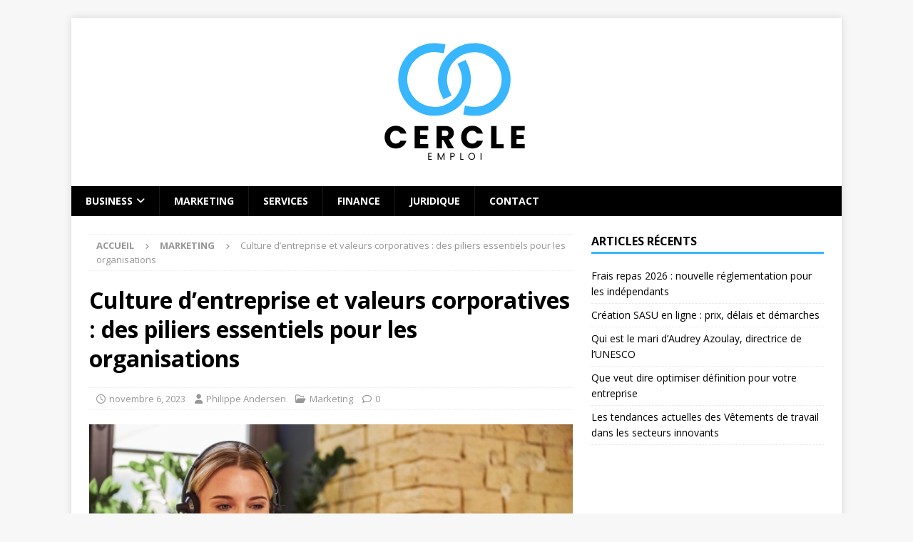

--- FILE ---
content_type: text/html; charset=UTF-8
request_url: https://www.cercle-emploi.com/culture-dentreprise-et-valeurs-corporatives-des-piliers-essentiels-pour-les-organisations/
body_size: 11573
content:
<!DOCTYPE html>
<html class="no-js mh-one-sb" lang="fr-FR">
<head>
<meta charset="UTF-8">
<meta name="viewport" content="width=device-width, initial-scale=1.0">
<link rel="profile" href="http://gmpg.org/xfn/11" />
<link rel="pingback" href="https://www.cercle-emploi.com/xmlrpc.php" />
<title>Culture d&#039;entreprise et valeurs corporatives : des piliers essentiels pour les organisations - Trouver un emploi</title>
	<style>img:is([sizes="auto" i], [sizes^="auto," i]) { contain-intrinsic-size: 3000px 1500px }</style>
	<meta name="description" content="La culture d&#039;entreprise et les valeurs corporatives sont au cœur de la réussite des organisations. Elles façonnent l&#039;identité, la performance et le bien-être au travail. Mais comment ces notions se définissent-elles et quelles sont leurs implications pour les entreprises ? Cet article vous propose une analyse approfondie de ces concepts…">
<meta name="robots" content="index, follow, max-snippet:-1, max-image-preview:large, max-video-preview:-1">
<link rel="canonical" href="https://www.cercle-emploi.com/culture-dentreprise-et-valeurs-corporatives-des-piliers-essentiels-pour-les-organisations/">
<meta property="og:url" content="https://www.cercle-emploi.com/culture-dentreprise-et-valeurs-corporatives-des-piliers-essentiels-pour-les-organisations/">
<meta property="og:site_name" content="Trouver un emploi">
<meta property="og:locale" content="fr_FR">
<meta property="og:type" content="article">
<meta property="og:title" content="Culture d&#039;entreprise et valeurs corporatives : des piliers essentiels pour les organisations - Trouver un emploi">
<meta property="og:description" content="La culture d&#039;entreprise et les valeurs corporatives sont au cœur de la réussite des organisations. Elles façonnent l&#039;identité, la performance et le bien-être au travail. Mais comment ces notions se définissent-elles et quelles sont leurs implications pour les entreprises ? Cet article vous propose une analyse approfondie de ces concepts…">
<meta property="og:image" content="https://www.cercle-emploi.com/wp-content/uploads/2023/11/envato-elementsdzc96.jpg">
<meta property="og:image:secure_url" content="https://www.cercle-emploi.com/wp-content/uploads/2023/11/envato-elementsdzc96.jpg">
<meta property="og:image:width" content="1000">
<meta property="og:image:height" content="667">
<meta property="fb:pages" content="">
<meta property="fb:admins" content="">
<meta property="fb:app_id" content="">
<meta name="twitter:card" content="summary">
<meta name="twitter:title" content="Culture d&#039;entreprise et valeurs corporatives : des piliers essentiels pour les organisations - Trouver un emploi">
<meta name="twitter:description" content="La culture d&#039;entreprise et les valeurs corporatives sont au cœur de la réussite des organisations. Elles façonnent l&#039;identité, la performance et le bien-être au travail. Mais comment ces notions se définissent-elles et quelles sont leurs implications pour les entreprises ? Cet article vous propose une analyse approfondie de ces concepts…">
<meta name="twitter:image" content="https://www.cercle-emploi.com/wp-content/uploads/2023/11/envato-elementsdzc96.jpg">
<link rel='dns-prefetch' href='//fonts.googleapis.com' />
<link rel="alternate" type="application/rss+xml" title="Trouver un emploi &raquo; Flux" href="https://www.cercle-emploi.com/feed/" />
<link rel="alternate" type="application/rss+xml" title="Trouver un emploi &raquo; Flux des commentaires" href="https://www.cercle-emploi.com/comments/feed/" />
<link rel="alternate" type="application/rss+xml" title="Trouver un emploi &raquo; Culture d&rsquo;entreprise et valeurs corporatives : des piliers essentiels pour les organisations Flux des commentaires" href="https://www.cercle-emploi.com/culture-dentreprise-et-valeurs-corporatives-des-piliers-essentiels-pour-les-organisations/feed/" />
<script type="text/javascript">
/* <![CDATA[ */
window._wpemojiSettings = {"baseUrl":"https:\/\/s.w.org\/images\/core\/emoji\/16.0.1\/72x72\/","ext":".png","svgUrl":"https:\/\/s.w.org\/images\/core\/emoji\/16.0.1\/svg\/","svgExt":".svg","source":{"concatemoji":"https:\/\/www.cercle-emploi.com\/wp-includes\/js\/wp-emoji-release.min.js?ver=6.8.3"}};
/*! This file is auto-generated */
!function(s,n){var o,i,e;function c(e){try{var t={supportTests:e,timestamp:(new Date).valueOf()};sessionStorage.setItem(o,JSON.stringify(t))}catch(e){}}function p(e,t,n){e.clearRect(0,0,e.canvas.width,e.canvas.height),e.fillText(t,0,0);var t=new Uint32Array(e.getImageData(0,0,e.canvas.width,e.canvas.height).data),a=(e.clearRect(0,0,e.canvas.width,e.canvas.height),e.fillText(n,0,0),new Uint32Array(e.getImageData(0,0,e.canvas.width,e.canvas.height).data));return t.every(function(e,t){return e===a[t]})}function u(e,t){e.clearRect(0,0,e.canvas.width,e.canvas.height),e.fillText(t,0,0);for(var n=e.getImageData(16,16,1,1),a=0;a<n.data.length;a++)if(0!==n.data[a])return!1;return!0}function f(e,t,n,a){switch(t){case"flag":return n(e,"\ud83c\udff3\ufe0f\u200d\u26a7\ufe0f","\ud83c\udff3\ufe0f\u200b\u26a7\ufe0f")?!1:!n(e,"\ud83c\udde8\ud83c\uddf6","\ud83c\udde8\u200b\ud83c\uddf6")&&!n(e,"\ud83c\udff4\udb40\udc67\udb40\udc62\udb40\udc65\udb40\udc6e\udb40\udc67\udb40\udc7f","\ud83c\udff4\u200b\udb40\udc67\u200b\udb40\udc62\u200b\udb40\udc65\u200b\udb40\udc6e\u200b\udb40\udc67\u200b\udb40\udc7f");case"emoji":return!a(e,"\ud83e\udedf")}return!1}function g(e,t,n,a){var r="undefined"!=typeof WorkerGlobalScope&&self instanceof WorkerGlobalScope?new OffscreenCanvas(300,150):s.createElement("canvas"),o=r.getContext("2d",{willReadFrequently:!0}),i=(o.textBaseline="top",o.font="600 32px Arial",{});return e.forEach(function(e){i[e]=t(o,e,n,a)}),i}function t(e){var t=s.createElement("script");t.src=e,t.defer=!0,s.head.appendChild(t)}"undefined"!=typeof Promise&&(o="wpEmojiSettingsSupports",i=["flag","emoji"],n.supports={everything:!0,everythingExceptFlag:!0},e=new Promise(function(e){s.addEventListener("DOMContentLoaded",e,{once:!0})}),new Promise(function(t){var n=function(){try{var e=JSON.parse(sessionStorage.getItem(o));if("object"==typeof e&&"number"==typeof e.timestamp&&(new Date).valueOf()<e.timestamp+604800&&"object"==typeof e.supportTests)return e.supportTests}catch(e){}return null}();if(!n){if("undefined"!=typeof Worker&&"undefined"!=typeof OffscreenCanvas&&"undefined"!=typeof URL&&URL.createObjectURL&&"undefined"!=typeof Blob)try{var e="postMessage("+g.toString()+"("+[JSON.stringify(i),f.toString(),p.toString(),u.toString()].join(",")+"));",a=new Blob([e],{type:"text/javascript"}),r=new Worker(URL.createObjectURL(a),{name:"wpTestEmojiSupports"});return void(r.onmessage=function(e){c(n=e.data),r.terminate(),t(n)})}catch(e){}c(n=g(i,f,p,u))}t(n)}).then(function(e){for(var t in e)n.supports[t]=e[t],n.supports.everything=n.supports.everything&&n.supports[t],"flag"!==t&&(n.supports.everythingExceptFlag=n.supports.everythingExceptFlag&&n.supports[t]);n.supports.everythingExceptFlag=n.supports.everythingExceptFlag&&!n.supports.flag,n.DOMReady=!1,n.readyCallback=function(){n.DOMReady=!0}}).then(function(){return e}).then(function(){var e;n.supports.everything||(n.readyCallback(),(e=n.source||{}).concatemoji?t(e.concatemoji):e.wpemoji&&e.twemoji&&(t(e.twemoji),t(e.wpemoji)))}))}((window,document),window._wpemojiSettings);
/* ]]> */
</script>
<style id='wp-emoji-styles-inline-css' type='text/css'>

	img.wp-smiley, img.emoji {
		display: inline !important;
		border: none !important;
		box-shadow: none !important;
		height: 1em !important;
		width: 1em !important;
		margin: 0 0.07em !important;
		vertical-align: -0.1em !important;
		background: none !important;
		padding: 0 !important;
	}
</style>
<link rel='stylesheet' id='wp-block-library-css' href='https://www.cercle-emploi.com/wp-includes/css/dist/block-library/style.min.css?ver=6.8.3' type='text/css' media='all' />
<style id='classic-theme-styles-inline-css' type='text/css'>
/*! This file is auto-generated */
.wp-block-button__link{color:#fff;background-color:#32373c;border-radius:9999px;box-shadow:none;text-decoration:none;padding:calc(.667em + 2px) calc(1.333em + 2px);font-size:1.125em}.wp-block-file__button{background:#32373c;color:#fff;text-decoration:none}
</style>
<style id='global-styles-inline-css' type='text/css'>
:root{--wp--preset--aspect-ratio--square: 1;--wp--preset--aspect-ratio--4-3: 4/3;--wp--preset--aspect-ratio--3-4: 3/4;--wp--preset--aspect-ratio--3-2: 3/2;--wp--preset--aspect-ratio--2-3: 2/3;--wp--preset--aspect-ratio--16-9: 16/9;--wp--preset--aspect-ratio--9-16: 9/16;--wp--preset--color--black: #000000;--wp--preset--color--cyan-bluish-gray: #abb8c3;--wp--preset--color--white: #ffffff;--wp--preset--color--pale-pink: #f78da7;--wp--preset--color--vivid-red: #cf2e2e;--wp--preset--color--luminous-vivid-orange: #ff6900;--wp--preset--color--luminous-vivid-amber: #fcb900;--wp--preset--color--light-green-cyan: #7bdcb5;--wp--preset--color--vivid-green-cyan: #00d084;--wp--preset--color--pale-cyan-blue: #8ed1fc;--wp--preset--color--vivid-cyan-blue: #0693e3;--wp--preset--color--vivid-purple: #9b51e0;--wp--preset--gradient--vivid-cyan-blue-to-vivid-purple: linear-gradient(135deg,rgba(6,147,227,1) 0%,rgb(155,81,224) 100%);--wp--preset--gradient--light-green-cyan-to-vivid-green-cyan: linear-gradient(135deg,rgb(122,220,180) 0%,rgb(0,208,130) 100%);--wp--preset--gradient--luminous-vivid-amber-to-luminous-vivid-orange: linear-gradient(135deg,rgba(252,185,0,1) 0%,rgba(255,105,0,1) 100%);--wp--preset--gradient--luminous-vivid-orange-to-vivid-red: linear-gradient(135deg,rgba(255,105,0,1) 0%,rgb(207,46,46) 100%);--wp--preset--gradient--very-light-gray-to-cyan-bluish-gray: linear-gradient(135deg,rgb(238,238,238) 0%,rgb(169,184,195) 100%);--wp--preset--gradient--cool-to-warm-spectrum: linear-gradient(135deg,rgb(74,234,220) 0%,rgb(151,120,209) 20%,rgb(207,42,186) 40%,rgb(238,44,130) 60%,rgb(251,105,98) 80%,rgb(254,248,76) 100%);--wp--preset--gradient--blush-light-purple: linear-gradient(135deg,rgb(255,206,236) 0%,rgb(152,150,240) 100%);--wp--preset--gradient--blush-bordeaux: linear-gradient(135deg,rgb(254,205,165) 0%,rgb(254,45,45) 50%,rgb(107,0,62) 100%);--wp--preset--gradient--luminous-dusk: linear-gradient(135deg,rgb(255,203,112) 0%,rgb(199,81,192) 50%,rgb(65,88,208) 100%);--wp--preset--gradient--pale-ocean: linear-gradient(135deg,rgb(255,245,203) 0%,rgb(182,227,212) 50%,rgb(51,167,181) 100%);--wp--preset--gradient--electric-grass: linear-gradient(135deg,rgb(202,248,128) 0%,rgb(113,206,126) 100%);--wp--preset--gradient--midnight: linear-gradient(135deg,rgb(2,3,129) 0%,rgb(40,116,252) 100%);--wp--preset--font-size--small: 13px;--wp--preset--font-size--medium: 20px;--wp--preset--font-size--large: 36px;--wp--preset--font-size--x-large: 42px;--wp--preset--spacing--20: 0.44rem;--wp--preset--spacing--30: 0.67rem;--wp--preset--spacing--40: 1rem;--wp--preset--spacing--50: 1.5rem;--wp--preset--spacing--60: 2.25rem;--wp--preset--spacing--70: 3.38rem;--wp--preset--spacing--80: 5.06rem;--wp--preset--shadow--natural: 6px 6px 9px rgba(0, 0, 0, 0.2);--wp--preset--shadow--deep: 12px 12px 50px rgba(0, 0, 0, 0.4);--wp--preset--shadow--sharp: 6px 6px 0px rgba(0, 0, 0, 0.2);--wp--preset--shadow--outlined: 6px 6px 0px -3px rgba(255, 255, 255, 1), 6px 6px rgba(0, 0, 0, 1);--wp--preset--shadow--crisp: 6px 6px 0px rgba(0, 0, 0, 1);}:where(.is-layout-flex){gap: 0.5em;}:where(.is-layout-grid){gap: 0.5em;}body .is-layout-flex{display: flex;}.is-layout-flex{flex-wrap: wrap;align-items: center;}.is-layout-flex > :is(*, div){margin: 0;}body .is-layout-grid{display: grid;}.is-layout-grid > :is(*, div){margin: 0;}:where(.wp-block-columns.is-layout-flex){gap: 2em;}:where(.wp-block-columns.is-layout-grid){gap: 2em;}:where(.wp-block-post-template.is-layout-flex){gap: 1.25em;}:where(.wp-block-post-template.is-layout-grid){gap: 1.25em;}.has-black-color{color: var(--wp--preset--color--black) !important;}.has-cyan-bluish-gray-color{color: var(--wp--preset--color--cyan-bluish-gray) !important;}.has-white-color{color: var(--wp--preset--color--white) !important;}.has-pale-pink-color{color: var(--wp--preset--color--pale-pink) !important;}.has-vivid-red-color{color: var(--wp--preset--color--vivid-red) !important;}.has-luminous-vivid-orange-color{color: var(--wp--preset--color--luminous-vivid-orange) !important;}.has-luminous-vivid-amber-color{color: var(--wp--preset--color--luminous-vivid-amber) !important;}.has-light-green-cyan-color{color: var(--wp--preset--color--light-green-cyan) !important;}.has-vivid-green-cyan-color{color: var(--wp--preset--color--vivid-green-cyan) !important;}.has-pale-cyan-blue-color{color: var(--wp--preset--color--pale-cyan-blue) !important;}.has-vivid-cyan-blue-color{color: var(--wp--preset--color--vivid-cyan-blue) !important;}.has-vivid-purple-color{color: var(--wp--preset--color--vivid-purple) !important;}.has-black-background-color{background-color: var(--wp--preset--color--black) !important;}.has-cyan-bluish-gray-background-color{background-color: var(--wp--preset--color--cyan-bluish-gray) !important;}.has-white-background-color{background-color: var(--wp--preset--color--white) !important;}.has-pale-pink-background-color{background-color: var(--wp--preset--color--pale-pink) !important;}.has-vivid-red-background-color{background-color: var(--wp--preset--color--vivid-red) !important;}.has-luminous-vivid-orange-background-color{background-color: var(--wp--preset--color--luminous-vivid-orange) !important;}.has-luminous-vivid-amber-background-color{background-color: var(--wp--preset--color--luminous-vivid-amber) !important;}.has-light-green-cyan-background-color{background-color: var(--wp--preset--color--light-green-cyan) !important;}.has-vivid-green-cyan-background-color{background-color: var(--wp--preset--color--vivid-green-cyan) !important;}.has-pale-cyan-blue-background-color{background-color: var(--wp--preset--color--pale-cyan-blue) !important;}.has-vivid-cyan-blue-background-color{background-color: var(--wp--preset--color--vivid-cyan-blue) !important;}.has-vivid-purple-background-color{background-color: var(--wp--preset--color--vivid-purple) !important;}.has-black-border-color{border-color: var(--wp--preset--color--black) !important;}.has-cyan-bluish-gray-border-color{border-color: var(--wp--preset--color--cyan-bluish-gray) !important;}.has-white-border-color{border-color: var(--wp--preset--color--white) !important;}.has-pale-pink-border-color{border-color: var(--wp--preset--color--pale-pink) !important;}.has-vivid-red-border-color{border-color: var(--wp--preset--color--vivid-red) !important;}.has-luminous-vivid-orange-border-color{border-color: var(--wp--preset--color--luminous-vivid-orange) !important;}.has-luminous-vivid-amber-border-color{border-color: var(--wp--preset--color--luminous-vivid-amber) !important;}.has-light-green-cyan-border-color{border-color: var(--wp--preset--color--light-green-cyan) !important;}.has-vivid-green-cyan-border-color{border-color: var(--wp--preset--color--vivid-green-cyan) !important;}.has-pale-cyan-blue-border-color{border-color: var(--wp--preset--color--pale-cyan-blue) !important;}.has-vivid-cyan-blue-border-color{border-color: var(--wp--preset--color--vivid-cyan-blue) !important;}.has-vivid-purple-border-color{border-color: var(--wp--preset--color--vivid-purple) !important;}.has-vivid-cyan-blue-to-vivid-purple-gradient-background{background: var(--wp--preset--gradient--vivid-cyan-blue-to-vivid-purple) !important;}.has-light-green-cyan-to-vivid-green-cyan-gradient-background{background: var(--wp--preset--gradient--light-green-cyan-to-vivid-green-cyan) !important;}.has-luminous-vivid-amber-to-luminous-vivid-orange-gradient-background{background: var(--wp--preset--gradient--luminous-vivid-amber-to-luminous-vivid-orange) !important;}.has-luminous-vivid-orange-to-vivid-red-gradient-background{background: var(--wp--preset--gradient--luminous-vivid-orange-to-vivid-red) !important;}.has-very-light-gray-to-cyan-bluish-gray-gradient-background{background: var(--wp--preset--gradient--very-light-gray-to-cyan-bluish-gray) !important;}.has-cool-to-warm-spectrum-gradient-background{background: var(--wp--preset--gradient--cool-to-warm-spectrum) !important;}.has-blush-light-purple-gradient-background{background: var(--wp--preset--gradient--blush-light-purple) !important;}.has-blush-bordeaux-gradient-background{background: var(--wp--preset--gradient--blush-bordeaux) !important;}.has-luminous-dusk-gradient-background{background: var(--wp--preset--gradient--luminous-dusk) !important;}.has-pale-ocean-gradient-background{background: var(--wp--preset--gradient--pale-ocean) !important;}.has-electric-grass-gradient-background{background: var(--wp--preset--gradient--electric-grass) !important;}.has-midnight-gradient-background{background: var(--wp--preset--gradient--midnight) !important;}.has-small-font-size{font-size: var(--wp--preset--font-size--small) !important;}.has-medium-font-size{font-size: var(--wp--preset--font-size--medium) !important;}.has-large-font-size{font-size: var(--wp--preset--font-size--large) !important;}.has-x-large-font-size{font-size: var(--wp--preset--font-size--x-large) !important;}
:where(.wp-block-post-template.is-layout-flex){gap: 1.25em;}:where(.wp-block-post-template.is-layout-grid){gap: 1.25em;}
:where(.wp-block-columns.is-layout-flex){gap: 2em;}:where(.wp-block-columns.is-layout-grid){gap: 2em;}
:root :where(.wp-block-pullquote){font-size: 1.5em;line-height: 1.6;}
</style>
<link rel='stylesheet' id='dashicons-css' href='https://www.cercle-emploi.com/wp-includes/css/dashicons.min.css?ver=6.8.3' type='text/css' media='all' />
<link rel='stylesheet' id='admin-bar-css' href='https://www.cercle-emploi.com/wp-includes/css/admin-bar.min.css?ver=6.8.3' type='text/css' media='all' />
<style id='admin-bar-inline-css' type='text/css'>

    /* Hide CanvasJS credits for P404 charts specifically */
    #p404RedirectChart .canvasjs-chart-credit {
        display: none !important;
    }
    
    #p404RedirectChart canvas {
        border-radius: 6px;
    }

    .p404-redirect-adminbar-weekly-title {
        font-weight: bold;
        font-size: 14px;
        color: #fff;
        margin-bottom: 6px;
    }

    #wpadminbar #wp-admin-bar-p404_free_top_button .ab-icon:before {
        content: "\f103";
        color: #dc3545;
        top: 3px;
    }
    
    #wp-admin-bar-p404_free_top_button .ab-item {
        min-width: 80px !important;
        padding: 0px !important;
    }
    
    /* Ensure proper positioning and z-index for P404 dropdown */
    .p404-redirect-adminbar-dropdown-wrap { 
        min-width: 0; 
        padding: 0;
        position: static !important;
    }
    
    #wpadminbar #wp-admin-bar-p404_free_top_button_dropdown {
        position: static !important;
    }
    
    #wpadminbar #wp-admin-bar-p404_free_top_button_dropdown .ab-item {
        padding: 0 !important;
        margin: 0 !important;
    }
    
    .p404-redirect-dropdown-container {
        min-width: 340px;
        padding: 18px 18px 12px 18px;
        background: #23282d !important;
        color: #fff;
        border-radius: 12px;
        box-shadow: 0 8px 32px rgba(0,0,0,0.25);
        margin-top: 10px;
        position: relative !important;
        z-index: 999999 !important;
        display: block !important;
        border: 1px solid #444;
    }
    
    /* Ensure P404 dropdown appears on hover */
    #wpadminbar #wp-admin-bar-p404_free_top_button .p404-redirect-dropdown-container { 
        display: none !important;
    }
    
    #wpadminbar #wp-admin-bar-p404_free_top_button:hover .p404-redirect-dropdown-container { 
        display: block !important;
    }
    
    #wpadminbar #wp-admin-bar-p404_free_top_button:hover #wp-admin-bar-p404_free_top_button_dropdown .p404-redirect-dropdown-container {
        display: block !important;
    }
    
    .p404-redirect-card {
        background: #2c3338;
        border-radius: 8px;
        padding: 18px 18px 12px 18px;
        box-shadow: 0 2px 8px rgba(0,0,0,0.07);
        display: flex;
        flex-direction: column;
        align-items: flex-start;
        border: 1px solid #444;
    }
    
    .p404-redirect-btn {
        display: inline-block;
        background: #dc3545;
        color: #fff !important;
        font-weight: bold;
        padding: 5px 22px;
        border-radius: 8px;
        text-decoration: none;
        font-size: 17px;
        transition: background 0.2s, box-shadow 0.2s;
        margin-top: 8px;
        box-shadow: 0 2px 8px rgba(220,53,69,0.15);
        text-align: center;
        line-height: 1.6;
    }
    
    .p404-redirect-btn:hover {
        background: #c82333;
        color: #fff !important;
        box-shadow: 0 4px 16px rgba(220,53,69,0.25);
    }
    
    /* Prevent conflicts with other admin bar dropdowns */
    #wpadminbar .ab-top-menu > li:hover > .ab-item,
    #wpadminbar .ab-top-menu > li.hover > .ab-item {
        z-index: auto;
    }
    
    #wpadminbar #wp-admin-bar-p404_free_top_button:hover > .ab-item {
        z-index: 999998 !important;
    }
    
</style>
<link rel='stylesheet' id='mh-google-fonts-css' href='https://fonts.googleapis.com/css?family=Open+Sans:300,400,400italic,600,700' type='text/css' media='all' />
<link rel='stylesheet' id='mh-font-awesome-css' href='https://www.cercle-emploi.com/wp-content/themes/mh-magazine/includes/core/assets/css/font-awesome.min.css' type='text/css' media='all' />
<link rel='stylesheet' id='mh-magazine-css' href='https://www.cercle-emploi.com/wp-content/themes/mh-magazine/style.css?ver=5.0.4' type='text/css' media='all' />
<script type="text/javascript" src="https://www.cercle-emploi.com/wp-includes/js/jquery/jquery.min.js?ver=3.7.1" id="jquery-core-js"></script>
<script type="text/javascript" src="https://www.cercle-emploi.com/wp-includes/js/jquery/jquery-migrate.min.js?ver=3.4.1" id="jquery-migrate-js"></script>
<script type="text/javascript" id="mh-scripts-js-extra">
/* <![CDATA[ */
var mh = {"text":{"toggle_menu":"Toggle Menu"}};
/* ]]> */
</script>
<script type="text/javascript" src="https://www.cercle-emploi.com/wp-content/themes/mh-magazine/includes/core/assets/js/scripts.js?ver=5.0.4" id="mh-scripts-js"></script>
<link rel="https://api.w.org/" href="https://www.cercle-emploi.com/wp-json/" /><link rel="alternate" title="JSON" type="application/json" href="https://www.cercle-emploi.com/wp-json/wp/v2/posts/47" /><link rel="EditURI" type="application/rsd+xml" title="RSD" href="https://www.cercle-emploi.com/xmlrpc.php?rsd" />
<meta name="generator" content="WordPress 6.8.3" />
<link rel='shortlink' href='https://www.cercle-emploi.com/?p=47' />
<link rel="alternate" title="oEmbed (JSON)" type="application/json+oembed" href="https://www.cercle-emploi.com/wp-json/oembed/1.0/embed?url=https%3A%2F%2Fwww.cercle-emploi.com%2Fculture-dentreprise-et-valeurs-corporatives-des-piliers-essentiels-pour-les-organisations%2F" />
<link rel="alternate" title="oEmbed (XML)" type="text/xml+oembed" href="https://www.cercle-emploi.com/wp-json/oembed/1.0/embed?url=https%3A%2F%2Fwww.cercle-emploi.com%2Fculture-dentreprise-et-valeurs-corporatives-des-piliers-essentiels-pour-les-organisations%2F&#038;format=xml" />
<!--[if lt IE 9]>
<script src="https://www.cercle-emploi.com/wp-content/themes/mh-magazine/js/css3-mediaqueries.js"></script>
<![endif]-->
<!--[if lt IE 9]>
<script src="https://www.cercle-emploi.com/wp-content/themes/mh-magazine/js/css3-mediaqueries.js"></script>
<![endif]-->
<style type="text/css">
.mh-navigation li:hover, .mh-navigation ul li:hover > ul, .mh-main-nav-wrap, .mh-main-nav, .mh-social-nav li a:hover, .entry-tags li, .mh-slider-caption, .mh-widget-layout8 .mh-widget-title .mh-footer-widget-title-inner, .mh-widget-col-1 .mh-slider-caption, .mh-widget-col-1 .mh-posts-lineup-caption, .mh-carousel-layout1, .mh-spotlight-widget, .mh-social-widget li a, .mh-author-bio-widget, .mh-footer-widget .mh-tab-comment-excerpt, .mh-nip-item:hover .mh-nip-overlay, .mh-widget .tagcloud a, .mh-footer-widget .tagcloud a, .mh-footer, .mh-copyright-wrap, input[type=submit]:hover, #infinite-handle span:hover { background: #000000; }
.mh-extra-nav-bg { background: rgba(0, 0, 0, 0.2); }
.mh-slider-caption, .mh-posts-stacked-title, .mh-posts-lineup-caption { background: #000000; background: rgba(0, 0, 0, 0.8); }
@media screen and (max-width: 900px) { #mh-mobile .mh-slider-caption, #mh-mobile .mh-posts-lineup-caption { background: rgba(0, 0, 0, 1); } }
.slicknav_menu, .slicknav_nav ul, #mh-mobile .mh-footer-widget .mh-posts-stacked-overlay { border-color: #000000; }
.mh-copyright, .mh-copyright a { color: #fff; }
.mh-widget-layout4 .mh-widget-title { background: #38b6ff; background: rgba(56, 182, 255, 0.6); }
.mh-preheader, .mh-wide-layout .mh-subheader, .mh-ticker-title, .mh-main-nav li:hover, .mh-footer-nav, .slicknav_menu, .slicknav_btn, .slicknav_nav .slicknav_item:hover, .slicknav_nav a:hover, .mh-back-to-top, .mh-subheading, .entry-tags .fa, .entry-tags li:hover, .mh-widget-layout2 .mh-widget-title, .mh-widget-layout4 .mh-widget-title-inner, .mh-widget-layout4 .mh-footer-widget-title, .mh-widget-layout5 .mh-widget-title-inner, .mh-widget-layout6 .mh-widget-title, #mh-mobile .flex-control-paging li a.flex-active, .mh-image-caption, .mh-carousel-layout1 .mh-carousel-caption, .mh-tab-button.active, .mh-tab-button.active:hover, .mh-footer-widget .mh-tab-button.active, .mh-social-widget li:hover a, .mh-footer-widget .mh-social-widget li a, .mh-footer-widget .mh-author-bio-widget, .tagcloud a:hover, .mh-widget .tagcloud a:hover, .mh-footer-widget .tagcloud a:hover, .mh-posts-stacked-item .mh-meta, .page-numbers:hover, .mh-loop-pagination .current, .mh-comments-pagination .current, .pagelink, a:hover .pagelink, input[type=submit], #infinite-handle span { background: #38b6ff; }
.mh-main-nav-wrap .slicknav_nav ul, blockquote, .mh-widget-layout1 .mh-widget-title, .mh-widget-layout3 .mh-widget-title, .mh-widget-layout5 .mh-widget-title, .mh-widget-layout8 .mh-widget-title:after, #mh-mobile .mh-slider-caption, .mh-carousel-layout1, .mh-spotlight-widget, .mh-author-bio-widget, .mh-author-bio-title, .mh-author-bio-image-frame, .mh-video-widget, .mh-tab-buttons, textarea:hover, input[type=text]:hover, input[type=email]:hover, input[type=tel]:hover, input[type=url]:hover { border-color: #38b6ff; }
.mh-header-tagline, .mh-dropcap, .mh-carousel-layout1 .flex-direction-nav a, .mh-carousel-layout2 .mh-carousel-caption, .mh-posts-digest-small-category, .mh-posts-lineup-more, .bypostauthor .fn:after, .mh-comment-list .comment-reply-link:before, #respond #cancel-comment-reply-link:before { color: #38b6ff; }
</style>
<link rel="icon" href="https://www.cercle-emploi.com/wp-content/uploads/2025/09/cropped-cropped-cercle-emploi-2-32x32.png" sizes="32x32" />
<link rel="icon" href="https://www.cercle-emploi.com/wp-content/uploads/2025/09/cropped-cropped-cercle-emploi-2-192x192.png" sizes="192x192" />
<link rel="apple-touch-icon" href="https://www.cercle-emploi.com/wp-content/uploads/2025/09/cropped-cropped-cercle-emploi-2-180x180.png" />
<meta name="msapplication-TileImage" content="https://www.cercle-emploi.com/wp-content/uploads/2025/09/cropped-cropped-cercle-emploi-2-270x270.png" />
</head>
<body id="mh-mobile" class="wp-singular post-template-default single single-post postid-47 single-format-standard wp-custom-logo wp-theme-mh-magazine mh-boxed-layout mh-right-sb mh-loop-layout1 mh-widget-layout1" itemscope="itemscope" itemtype="https://schema.org/WebPage">
<div class="mh-container mh-container-outer">
<div class="mh-header-nav-mobile clearfix"></div>
<header class="mh-header" itemscope="itemscope" itemtype="https://schema.org/WPHeader">
	<div class="mh-container mh-container-inner clearfix">
	   <div class="mh-custom-header clearfix">
<div class="mh-header-columns mh-row clearfix">
<div class="mh-col-1-1 mh-site-identity">
<div class="mh-site-logo" role="banner" itemscope="itemscope" itemtype="https://schema.org/Brand">
<a href="https://www.cercle-emploi.com/" class="custom-logo-link" rel="home"><img width="632" height="196" src="https://www.cercle-emploi.com/wp-content/uploads/2025/09/cropped-cercle-emploi-2.png" class="custom-logo" alt="Trouver un emploi" decoding="async" fetchpriority="high" srcset="https://www.cercle-emploi.com/wp-content/uploads/2025/09/cropped-cercle-emploi-2.png 632w, https://www.cercle-emploi.com/wp-content/uploads/2025/09/cropped-cercle-emploi-2-300x93.png 300w" sizes="(max-width: 632px) 100vw, 632px" /></a></div>
</div>
</div>
</div>
	</div>
	<div class="mh-main-nav-wrap">
		<nav class="mh-navigation mh-main-nav mh-container mh-container-inner clearfix" itemscope="itemscope" itemtype="https://schema.org/SiteNavigationElement">
			<div class="menu-menu-principal-container"><ul id="menu-menu-principal" class="menu"><li id="menu-item-191" class="menu-item menu-item-type-taxonomy menu-item-object-category menu-item-has-children menu-item-191"><a href="https://www.cercle-emploi.com/business/">Business</a>
<ul class="sub-menu">
	<li id="menu-item-188" class="menu-item menu-item-type-post_type menu-item-object-page menu-item-188"><a href="https://www.cercle-emploi.com/trouver-un-emploi/">Trouver un emploi</a></li>
</ul>
</li>
<li id="menu-item-189" class="menu-item menu-item-type-taxonomy menu-item-object-category current-post-ancestor current-menu-parent current-post-parent menu-item-189"><a href="https://www.cercle-emploi.com/marketing/">Marketing</a></li>
<li id="menu-item-190" class="menu-item menu-item-type-taxonomy menu-item-object-category menu-item-190"><a href="https://www.cercle-emploi.com/services/">Services</a></li>
<li id="menu-item-192" class="menu-item menu-item-type-taxonomy menu-item-object-category menu-item-192"><a href="https://www.cercle-emploi.com/finance/">Finance</a></li>
<li id="menu-item-193" class="menu-item menu-item-type-taxonomy menu-item-object-category menu-item-193"><a href="https://www.cercle-emploi.com/juridique/">Juridique</a></li>
<li id="menu-item-463" class="menu-item menu-item-type-post_type menu-item-object-page menu-item-463"><a href="https://www.cercle-emploi.com/contact/">Contact</a></li>
</ul></div>		</nav>
	</div>
	</header>
<div class="mh-wrapper clearfix">
	<div class="mh-main clearfix">
		<div id="main-content" class="mh-content" role="main" itemprop="mainContentOfPage"><nav class="mh-breadcrumb" itemscope itemtype="https://schema.org/BreadcrumbList"><span itemprop="itemListElement" itemscope itemtype="https://schema.org/ListItem"><a href="https://www.cercle-emploi.com" title="Accueil" itemprop="item"><span itemprop="name">Accueil</span></a><meta itemprop="position" content="1" /></span><span class="mh-breadcrumb-delimiter"><i class="fa fa-angle-right"></i></span><span itemprop="itemListElement" itemscope itemtype="https://schema.org/ListItem"><a href="https://www.cercle-emploi.com/marketing/" itemprop="item" title="Marketing"><span itemprop="name">Marketing</span></a><meta itemprop="position" content="2" /></span><span class="mh-breadcrumb-delimiter"><i class="fa fa-angle-right"></i></span>Culture d&rsquo;entreprise et valeurs corporatives : des piliers essentiels pour les organisations</nav>
<article id="post-47" class="post-47 post type-post status-publish format-standard has-post-thumbnail hentry category-marketing">
	<header class="entry-header clearfix"><h1 class="entry-title">Culture d&rsquo;entreprise et valeurs corporatives : des piliers essentiels pour les organisations</h1><div class="mh-meta entry-meta">
<span class="entry-meta-date updated"><i class="far fa-clock"></i><a href="https://www.cercle-emploi.com/2023/11/">novembre 6, 2023</a></span>
<span class="entry-meta-author author vcard"><i class="fa fa-user"></i><a class="fn" href="https://www.cercle-emploi.com/author/admincersdfsd23488/">Philippe Andersen</a></span>
<span class="entry-meta-categories"><i class="far fa-folder-open"></i><a href="https://www.cercle-emploi.com/marketing/" rel="category tag">Marketing</a></span>
<span class="entry-meta-comments"><i class="far fa-comment"></i><a href="https://www.cercle-emploi.com/culture-dentreprise-et-valeurs-corporatives-des-piliers-essentiels-pour-les-organisations/#respond" class="mh-comment-count-link" >0</a></span>
</div>
	</header>
		<div class="entry-content clearfix">
<figure class="entry-thumbnail">
<img width="571" height="381" src="https://www.cercle-emploi.com/wp-content/uploads/2023/11/envato-elementsdzc96.jpg" class="attachment-mh-magazine-content size-mh-magazine-content wp-post-image" alt="" title="envato-elementsdzc96" loading="eager" decoding="async" srcset="https://www.cercle-emploi.com/wp-content/uploads/2023/11/envato-elementsdzc96.jpg 1000w, https://www.cercle-emploi.com/wp-content/uploads/2023/11/envato-elementsdzc96-300x200.jpg 300w, https://www.cercle-emploi.com/wp-content/uploads/2023/11/envato-elementsdzc96-768x512.jpg 768w" sizes="(max-width: 571px) 100vw, 571px" />
</figure>
<div class="mh-social-top">
<div class="mh-share-buttons clearfix">
	<a class="mh-facebook" href="#" onclick="window.open('https://www.facebook.com/sharer.php?u=https%3A%2F%2Fwww.cercle-emploi.com%2Fculture-dentreprise-et-valeurs-corporatives-des-piliers-essentiels-pour-les-organisations%2F&t=Culture+d%E2%80%99entreprise+et+valeurs+corporatives+%3A+des+piliers+essentiels+pour+les+organisations', 'facebookShare', 'width=626,height=436'); return false;" title="Partager sur Facebook">
		<span class="mh-share-button"><i class="fab fa-facebook-f"></i></span>
	</a>
	<a class="mh-twitter" href="#" onclick="window.open('https://twitter.com/share?text=Culture+d%E2%80%99entreprise+et+valeurs+corporatives+%3A+des+piliers+essentiels+pour+les+organisations:&url=https%3A%2F%2Fwww.cercle-emploi.com%2Fculture-dentreprise-et-valeurs-corporatives-des-piliers-essentiels-pour-les-organisations%2F', 'twitterShare', 'width=626,height=436'); return false;" title="Tweeter cet article">
		<span class="mh-share-button"><i class="fab fa-x-twitter"></i></span>
	</a>
	<a class="mh-linkedin" href="#" onclick="window.open('https://www.linkedin.com/shareArticle?mini=true&url=https%3A%2F%2Fwww.cercle-emploi.com%2Fculture-dentreprise-et-valeurs-corporatives-des-piliers-essentiels-pour-les-organisations%2F&source=', 'linkedinShare', 'width=626,height=436'); return false;" title="Share on LinkedIn">
		<span class="mh-share-button"><i class="fab fa-linkedin"></i></span>
	</a>
	<a class="mh-pinterest" href="#" onclick="window.open('https://pinterest.com/pin/create/button/?url=https%3A%2F%2Fwww.cercle-emploi.com%2Fculture-dentreprise-et-valeurs-corporatives-des-piliers-essentiels-pour-les-organisations%2F&media=https://www.cercle-emploi.com/wp-content/uploads/2023/11/envato-elementsdzc96.jpg&description=Culture+d%E2%80%99entreprise+et+valeurs+corporatives+%3A+des+piliers+essentiels+pour+les+organisations', 'pinterestShare', 'width=750,height=350'); return false;" title="Pin cet article">
		<span class="mh-share-button"><i class="fab fa-pinterest"></i></span>
	</a>
	<a class="mh-email" href="mailto:?subject=Culture%20d%E2%80%99entreprise%20et%20valeurs%20corporatives%20%3A%20des%20piliers%20essentiels%20pour%20les%20organisations&amp;body=https%3A%2F%2Fwww.cercle-emploi.com%2Fculture-dentreprise-et-valeurs-corporatives-des-piliers-essentiels-pour-les-organisations%2F" title="Send this article to a friend" target="_blank">
		<span class="mh-share-button"><i class="far fa-envelope"></i></span>
	</a>
	<a class="mh-print" href="javascript:window.print()" title="Print this article">
		<span class="mh-share-button"><i class="fas fa-print"></i></span>
	</a>
    <a class="mh-whatsapp" href="#" onclick="window.open('https://api.whatsapp.com/send?phone={phone_number}&text=Culture+d%E2%80%99entreprise+et+valeurs+corporatives+%3A+des+piliers+essentiels+pour+les+organisations:&url=https%3A%2F%2Fwww.cercle-emploi.com%2Fculture-dentreprise-et-valeurs-corporatives-des-piliers-essentiels-pour-les-organisations%2F', 'whatsappShare', 'width=626,height=436'); return false;" title="Share on Whatsapp">
        <span class="mh-share-button"><i class="fab fa-whatsapp"></i></span>
    </a>
	<a class="mh-mastodon" href="#" onclick="window.open('https://mastodonshare.com/share?text=Culture+d%E2%80%99entreprise+et+valeurs+corporatives+%3A+des+piliers+essentiels+pour+les+organisations:&url=https%3A%2F%2Fwww.cercle-emploi.com%2Fculture-dentreprise-et-valeurs-corporatives-des-piliers-essentiels-pour-les-organisations%2F', 'mustodonShare', 'width=626,height=436'); return false;" title="Share On Mastodon">
		<span class="mh-share-button">
			<img src="https://www.cercle-emploi.com/wp-content/themes/mh-magazine/includes/core/assets/images/mostadon-logo.png" height="25px" width="20px">
		</span>
	</a>
</div></div>
<p>La culture d&rsquo;entreprise et les valeurs corporatives sont au cœur de la réussite des organisations. Elles façonnent l&rsquo;identité, la performance et le bien-être au travail. Mais comment ces notions se définissent-elles et quelles sont leurs implications pour les entreprises ? Cet article vous propose une analyse approfondie de ces concepts clés, illustrée par des exemples concrets.</p>
<h2>Qu&rsquo;est-ce que la culture d&rsquo;entreprise ?</h2>
<p>La <strong>culture d&rsquo;entreprise</strong> désigne l&rsquo;ensemble des croyances, valeurs, normes et pratiques qui caractérisent une organisation. Elle est souvent considérée comme « l&rsquo;âme » de l&rsquo;entreprise, car elle influence la manière dont les employés pensent, ressentent et agissent au quotidien. Elle peut être explicite ou implicite, consciente ou inconsciente.</p>
<p>Selon Edgar Schein, un expert reconnu en matière de culture organisationnelle, celle-ci se manifeste à trois niveaux :</p>
<ol>
<li><strong>Les artefacts :</strong> ce sont les éléments visibles et tangibles de la culture, tels que le logo, l&rsquo;aménagement des locaux ou encore le code vestimentaire.</li>
<li><strong>Les valeurs partagées :</strong> elles correspondent aux principes communs qui guident les comportements des individus au sein de l&rsquo;organisation.</li>
<li><strong>Les hypothèses inconscientes :</strong> il s&rsquo;agit des croyances profondément enracinées qui déterminent la façon dont les employés perçoivent et interprètent la réalité.</li>
</ol>
<h2>Les valeurs corporatives : des repères fondamentaux pour les entreprises</h2>
<p>Les <strong>valeurs corporatives</strong> sont les principes éthiques qui définissent ce qu&rsquo;une entreprise considère comme important et qui guident son action. Elles sont étroitement liées à la culture d&rsquo;entreprise, dans la mesure où elles en constituent une partie essentielle. Les valeurs peuvent être de différentes natures :</p>
<ul>
<li><strong>Valeurs sociales :</strong> elles concernent le respect des droits humains, l&rsquo;égalité ou encore la solidarité.</li>
<li><strong>Valeurs environnementales :</strong> elles englobent le respect de l&rsquo;environnement, le développement durable et la préservation des ressources naturelles.</li>
<li><strong>Valeurs économiques :</strong> elles incluent la performance financière, l&rsquo;innovation et la compétitivité.</li>
<li><strong>Valeurs managériales :</strong> elles se rapportent au leadership, à la responsabilité et à l&rsquo;autonomie des collaborateurs.</li>
</ul>
<p>Ces valeurs sont essentielles pour les entreprises, car elles leur permettent de :</p>
<ul>
<li>Clarifier leur mission et leur vision</li>
<li>Favoriser l&rsquo;engagement et la motivation des employés</li>
<li>Fédérer les équipes autour d&rsquo;un projet commun</li>
<li>Bâtir une image positive auprès des clients et partenaires</li>
<li>Orienter les décisions stratégiques et opérationnelles.</li>
</ul>
<h2>L&rsquo;importance de la culture d&rsquo;entreprise et des valeurs corporatives</h2>
<p>La culture d&rsquo;entreprise et les valeurs corporatives sont déterminantes pour la performance des organisations. En effet, elles ont un impact significatif sur :</p>
<ul>
<li>Le bien-être au travail : une culture positive et des valeurs partagées contribuent à créer un environnement de travail sain et stimulant, où chacun se sent valorisé et impliqué.</li>
<li>La rétention des talents : les employés qui adhèrent aux valeurs de l&rsquo;entreprise sont plus susceptibles de rester fidèles à celle-ci et de s&rsquo;épanouir professionnellement.</li>
<li>La créativité et l&rsquo;innovation : une culture ouverte et collaborative favorise l&rsquo;échange d&rsquo;idées et la recherche de nouvelles solutions.</li>
<li>La cohésion d&rsquo;équipe : les valeurs communes renforcent le sentiment d&rsquo;appartenance et la solidarité entre collègues.</li>
<li>La réputation : une entreprise dont la culture est perçue comme éthique et responsable bénéficie d&rsquo;une image plus attractive auprès du public.</li>
</ul>
<h2>Exemples d&rsquo;entreprises ayant une culture forte</h2>
<p>De nombreuses entreprises sont reconnues pour leur culture d&rsquo;entreprise distinctive :</p>
<ul>
<li><strong>Google :</strong> la firme valorise l&rsquo;équilibre vie professionnelle-vie privée, l&rsquo;autonomie, la collaboration, ainsi que l&rsquo;innovation permanente. Ses locaux sont conçus pour favoriser la créativité et le bien-être des employés.</li>
<li><strong>Zappos :</strong> cette entreprise américaine spécialisée dans la vente en ligne de chaussures a développé une culture axée sur la satisfaction client, l&rsquo;humour et l&rsquo;authenticité. Elle propose notamment un service client exceptionnel et des formations pour renforcer les compétences de ses collaborateurs.</li>
<li><strong>Patagonia :</strong> cette marque de vêtements outdoor est engagée en faveur de la protection de l&rsquo;environnement et du développement durable. Ses valeurs se traduisent par des initiatives concrètes, comme la réparation gratuite des produits ou le soutien à des projets écologiques.</li>
</ul>
<h2>Comment développer une culture d&rsquo;entreprise et des valeurs corporatives ?</h2>
<p>Pour instaurer une culture d&rsquo;entreprise et des valeurs corporatives solides, les organisations doivent suivre plusieurs étapes :</p>
<ol>
<li>Déterminer leurs valeurs fondamentales, en concertation avec les employés</li>
<li>Communiquer clairement ces valeurs à l&rsquo;ensemble des parties prenantes (salariés, clients, fournisseurs&#8230;)</li>
<li>Incorporer ces valeurs dans les processus de recrutement, d&rsquo;évaluation et de promotion</li>
<li>Mettre en place des actions concrètes pour soutenir ces valeurs (formations, événements internes, projets responsables&#8230;)</li>
<li>Mesurer régulièrement l&rsquo;impact de la culture et des valeurs sur la performance de l&rsquo;entreprise.</li>
</ol>
<p>Ainsi, la culture d&rsquo;entreprise et les valeurs corporatives sont des piliers essentiels pour les organisations. Elles contribuent à leur succès économique, social et environnemental. Les entreprises qui investissent dans le développement d&rsquo;une culture forte et cohérente bénéficient d&rsquo;un avantage compétitif majeur sur le long terme.</p>
<div class="mh-social-bottom">
<div class="mh-share-buttons clearfix">
	<a class="mh-facebook" href="#" onclick="window.open('https://www.facebook.com/sharer.php?u=https%3A%2F%2Fwww.cercle-emploi.com%2Fculture-dentreprise-et-valeurs-corporatives-des-piliers-essentiels-pour-les-organisations%2F&t=Culture+d%E2%80%99entreprise+et+valeurs+corporatives+%3A+des+piliers+essentiels+pour+les+organisations', 'facebookShare', 'width=626,height=436'); return false;" title="Partager sur Facebook">
		<span class="mh-share-button"><i class="fab fa-facebook-f"></i></span>
	</a>
	<a class="mh-twitter" href="#" onclick="window.open('https://twitter.com/share?text=Culture+d%E2%80%99entreprise+et+valeurs+corporatives+%3A+des+piliers+essentiels+pour+les+organisations:&url=https%3A%2F%2Fwww.cercle-emploi.com%2Fculture-dentreprise-et-valeurs-corporatives-des-piliers-essentiels-pour-les-organisations%2F', 'twitterShare', 'width=626,height=436'); return false;" title="Tweeter cet article">
		<span class="mh-share-button"><i class="fab fa-x-twitter"></i></span>
	</a>
	<a class="mh-linkedin" href="#" onclick="window.open('https://www.linkedin.com/shareArticle?mini=true&url=https%3A%2F%2Fwww.cercle-emploi.com%2Fculture-dentreprise-et-valeurs-corporatives-des-piliers-essentiels-pour-les-organisations%2F&source=', 'linkedinShare', 'width=626,height=436'); return false;" title="Share on LinkedIn">
		<span class="mh-share-button"><i class="fab fa-linkedin"></i></span>
	</a>
	<a class="mh-pinterest" href="#" onclick="window.open('https://pinterest.com/pin/create/button/?url=https%3A%2F%2Fwww.cercle-emploi.com%2Fculture-dentreprise-et-valeurs-corporatives-des-piliers-essentiels-pour-les-organisations%2F&media=https://www.cercle-emploi.com/wp-content/uploads/2023/11/envato-elementsdzc96.jpg&description=Culture+d%E2%80%99entreprise+et+valeurs+corporatives+%3A+des+piliers+essentiels+pour+les+organisations', 'pinterestShare', 'width=750,height=350'); return false;" title="Pin cet article">
		<span class="mh-share-button"><i class="fab fa-pinterest"></i></span>
	</a>
	<a class="mh-email" href="mailto:?subject=Culture%20d%E2%80%99entreprise%20et%20valeurs%20corporatives%20%3A%20des%20piliers%20essentiels%20pour%20les%20organisations&amp;body=https%3A%2F%2Fwww.cercle-emploi.com%2Fculture-dentreprise-et-valeurs-corporatives-des-piliers-essentiels-pour-les-organisations%2F" title="Send this article to a friend" target="_blank">
		<span class="mh-share-button"><i class="far fa-envelope"></i></span>
	</a>
	<a class="mh-print" href="javascript:window.print()" title="Print this article">
		<span class="mh-share-button"><i class="fas fa-print"></i></span>
	</a>
    <a class="mh-whatsapp" href="#" onclick="window.open('https://api.whatsapp.com/send?phone={phone_number}&text=Culture+d%E2%80%99entreprise+et+valeurs+corporatives+%3A+des+piliers+essentiels+pour+les+organisations:&url=https%3A%2F%2Fwww.cercle-emploi.com%2Fculture-dentreprise-et-valeurs-corporatives-des-piliers-essentiels-pour-les-organisations%2F', 'whatsappShare', 'width=626,height=436'); return false;" title="Share on Whatsapp">
        <span class="mh-share-button"><i class="fab fa-whatsapp"></i></span>
    </a>
	<a class="mh-mastodon" href="#" onclick="window.open('https://mastodonshare.com/share?text=Culture+d%E2%80%99entreprise+et+valeurs+corporatives+%3A+des+piliers+essentiels+pour+les+organisations:&url=https%3A%2F%2Fwww.cercle-emploi.com%2Fculture-dentreprise-et-valeurs-corporatives-des-piliers-essentiels-pour-les-organisations%2F', 'mustodonShare', 'width=626,height=436'); return false;" title="Share On Mastodon">
		<span class="mh-share-button">
			<img src="https://www.cercle-emploi.com/wp-content/themes/mh-magazine/includes/core/assets/images/mostadon-logo.png" height="25px" width="20px">
		</span>
	</a>
</div></div>
	</div></article><nav class="mh-post-nav mh-row clearfix" itemscope="itemscope" itemtype="https://schema.org/SiteNavigationElement">
<div class="mh-col-1-2 mh-post-nav-item mh-post-nav-prev">
<a href="https://www.cercle-emploi.com/optimisation-fiscale-pour-pme-les-cles-pour-reduire-votre-charge-fiscale/" rel="prev"><img width="80" height="53" src="https://www.cercle-emploi.com/wp-content/uploads/2023/11/envato-elementsr2z6t.jpg" class="attachment-mh-magazine-small size-mh-magazine-small wp-post-image" alt="" decoding="async" srcset="https://www.cercle-emploi.com/wp-content/uploads/2023/11/envato-elementsr2z6t.jpg 1000w, https://www.cercle-emploi.com/wp-content/uploads/2023/11/envato-elementsr2z6t-300x200.jpg 300w, https://www.cercle-emploi.com/wp-content/uploads/2023/11/envato-elementsr2z6t-768x512.jpg 768w" sizes="(max-width: 80px) 100vw, 80px" /><span>Précédent</span><p>Optimisation fiscale pour PME : Les clés pour réduire votre charge fiscale</p></a></div>
<div class="mh-col-1-2 mh-post-nav-item mh-post-nav-next">
<a href="https://www.cercle-emploi.com/leadership-et-management-agile-les-cles-pour-une-entreprise-reactive-et-innovante/" rel="next"><img width="80" height="50" src="https://www.cercle-emploi.com/wp-content/uploads/2023/11/envato-elements77nx5.jpg" class="attachment-mh-magazine-small size-mh-magazine-small wp-post-image" alt="" decoding="async" srcset="https://www.cercle-emploi.com/wp-content/uploads/2023/11/envato-elements77nx5.jpg 1000w, https://www.cercle-emploi.com/wp-content/uploads/2023/11/envato-elements77nx5-300x187.jpg 300w, https://www.cercle-emploi.com/wp-content/uploads/2023/11/envato-elements77nx5-768x478.jpg 768w" sizes="(max-width: 80px) 100vw, 80px" /><span>Suivant</span><p>Leadership et management agile : les clés pour une entreprise réactive et innovante</p></a></div>
</nav>
<div id="comments" class="mh-comments-wrap">
			<h4 class="mh-widget-title mh-comment-form-title">
				<span class="mh-widget-title-inner">
					Soyez le premier à commenter				</span>
			</h4>	<div id="respond" class="comment-respond">
		<h3 id="reply-title" class="comment-reply-title">Laisser un commentaire <small><a rel="nofollow" id="cancel-comment-reply-link" href="/culture-dentreprise-et-valeurs-corporatives-des-piliers-essentiels-pour-les-organisations/#respond" style="display:none;">Annuler la réponse</a></small></h3><form action="https://www.cercle-emploi.com/wp-comments-post.php" method="post" id="commentform" class="comment-form"><p class="comment-notes">Votre adresse de messagerie ne sera pas publi&eacute;e.</p><p class="comment-form-comment"><label for="comment">Commentaire</label><br/><textarea id="comment" name="comment" cols="45" rows="5" aria-required="true"></textarea></p><p class="comment-form-author"><label for="author">Nom </label><span class="required">*</span><br/><input id="author" name="author" type="text" value="" size="30" aria-required='true' /></p>
<p class="comment-form-email"><label for="email">Courriel </label><span class="required">*</span><br/><input id="email" name="email" type="text" value="" size="30" aria-required='true' /></p>
<p class="comment-form-url"><label for="url">Site web</label><br/><input id="url" name="url" type="text" value="" size="30" /></p>
<p class="comment-form-cookies-consent"><input id="wp-comment-cookies-consent" name="wp-comment-cookies-consent" type="checkbox" value="yes" /><label for="wp-comment-cookies-consent">Save my name, email, and website in this browser for the next time I comment.</label></p>
<p class="form-submit"><input name="submit" type="submit" id="submit" class="submit" value="Laisser un commentaire" /> <input type='hidden' name='comment_post_ID' value='47' id='comment_post_ID' />
<input type='hidden' name='comment_parent' id='comment_parent' value='0' />
</p></form>	</div><!-- #respond -->
	</div>
		</div>
			<aside class="mh-widget-col-1 mh-sidebar" itemscope="itemscope" itemtype="https://schema.org/WPSideBar">
		<div id="recent-posts-2" class="mh-widget widget_recent_entries">
		<h4 class="mh-widget-title"><span class="mh-widget-title-inner">Articles récents</span></h4>
		<ul>
											<li>
					<a href="https://www.cercle-emploi.com/frais-repas-2026-nouvelle-reglementation-pour-les-independants/">Frais repas 2026 : nouvelle réglementation pour les indépendants</a>
									</li>
											<li>
					<a href="https://www.cercle-emploi.com/creation-sasu-en-ligne-prix-delais-et-demarches/">Création SASU en ligne : prix, délais et démarches</a>
									</li>
											<li>
					<a href="https://www.cercle-emploi.com/qui-est-le-mari-daudrey-azoulay-directrice-de-lunesco/">Qui est le mari d&rsquo;Audrey Azoulay, directrice de l&rsquo;UNESCO</a>
									</li>
											<li>
					<a href="https://www.cercle-emploi.com/que-veut-dire-optimiser-definition-pour-votre-entreprise/">Que veut dire optimiser définition pour votre entreprise</a>
									</li>
											<li>
					<a href="https://www.cercle-emploi.com/les-tendances-actuelles-des-vetements-de-travail-dans-les-secteurs-innovants/">Les tendances actuelles des Vêtements de travail dans les secteurs innovants</a>
									</li>
					</ul>

		</div>	</aside>	</div>
	</div>
<div class="mh-copyright-wrap">
	<div class="mh-container mh-container-inner clearfix">
		<p class="mh-copyright">
			Copyright &copy; 2026 | MH Magazine WordPress Theme by <a href="https://mhthemes.com/themes/mh-magazine/?utm_source=customer&#038;utm_medium=link&#038;utm_campaign=MH+Magazine" title="Premium WordPress Themes" rel="nofollow">MH Themes</a>		</p>
	</div>
</div>
<a title="Back to Top" href="#" class="mh-back-to-top"><i class="fa fa-chevron-up"></i></a>
</div><!-- .mh-container-outer -->
<script type="speculationrules">
{"prefetch":[{"source":"document","where":{"and":[{"href_matches":"\/*"},{"not":{"href_matches":["\/wp-*.php","\/wp-admin\/*","\/wp-content\/uploads\/*","\/wp-content\/*","\/wp-content\/plugins\/*","\/wp-content\/themes\/mh-magazine\/*","\/*\\?(.+)"]}},{"not":{"selector_matches":"a[rel~=\"nofollow\"]"}},{"not":{"selector_matches":".no-prefetch, .no-prefetch a"}}]},"eagerness":"conservative"}]}
</script>
<a title="Back to Top" href="#" class="mh-back-to-top"><i class="fa fa-chevron-up"></i></a>
<script type="text/javascript" src="https://www.cercle-emploi.com/wp-includes/js/comment-reply.min.js?ver=6.8.3" id="comment-reply-js" async="async" data-wp-strategy="async"></script>
</body>
</html>